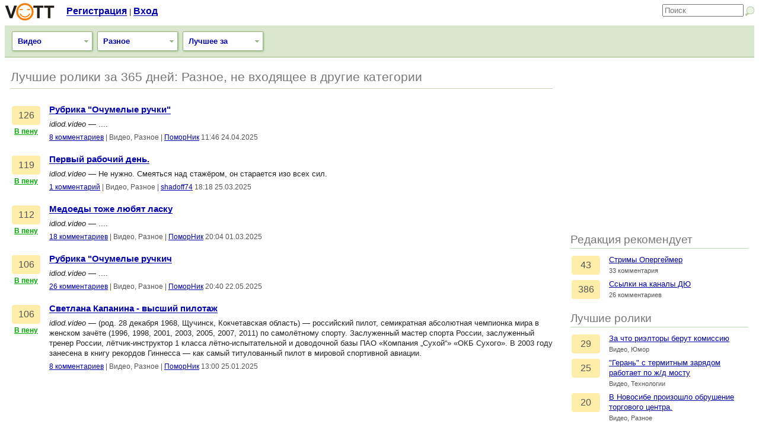

--- FILE ---
content_type: text/html; charset=utf-8
request_url: https://vott.ru/top/video/other/8760/
body_size: 7386
content:
<!DOCTYPE html>

<html xmlns="https://www.w3.org/1999/xhtml" xml:lang="en" lang="en">
<head>
  <meta charset="utf-8">
  <meta name="description" content="vott.ru - место для обмена интересными ссылками и их обсуждения. Посетители сами опеределяют рейтинг популярности ссылок, голосуя за или против.">
  <meta name="keywords" content="а вот, вотт, vott, ссылки, новости, картинки, видео, видеоролики, голосование">
  <title>Разное</title>
  <link href="/assets/application-f0f3a425a00a169cc38dacc48d42067e.css" media="screen" rel="stylesheet" />
  <link href="/assets/menu-d6e8e6bbba68f1b5614ae938f2cd924e.css" media="screen" rel="stylesheet" />
  <script src="/assets/application-bc4e8a7763fc2ca7334331de5ad9a5c5.js"></script>
  <link rel="alternate" type="application/rss+xml" title="RSS" href="https://feeds.feedburner.com/vott_ru">
  <link rel="icon" type="image/png" href="/images/favicon.png">
  <link rel="apple-touch-icon" href="/images/apple-touch-icon.png">
  <script src='https://www.google.com/recaptcha/api.js'></script>
</head>

<body>

<div id="spinner" style="display: none;">
  <div><img alt="" height="16" src="/assets/spinner-254b0793a24ae9470a499895c593bda1.gif" width="16" />Сейчас, сейчас</div>
</div>


<div id="loginForm" style="display:none">
<div class="login_form">
  <form accept-charset="UTF-8" action="/account/login" id="top_login_form" method="post"><div style="display:none"><input name="utf8" type="hidden" value="&#x2713;" /><input name="authenticity_token" type="hidden" value="K+IBZjyUkM5l6CRiBX5tQixiXZh61msGmjoLSsNhdX0=" /></div>    <table>
    <tr>
      <td><label for="login">Логин</label></td>
      <td><input class="field" id="login" name="login" type="text" /></td>
    </tr>
    <tr>
      <td><label for="password">Пароль</label></td>
      <td><input class="field" id="password" name="password" type="password" /></td>
    </tr>
    <tr>
      <td></td>
      <td><input id="remember_me" name="remember_me" type="checkbox" value="1" /> <label for="remember_me">Запомнить</label></td>
    </tr>
    <tr><td></td>
      <td><input class="field" name="commit" type="submit" value="Вход" /></td>
    </tr>
  </table>
</form></div>
</div>

<div class="header">

<a href="/"><div id="logo"></div></a>

<div id="logoLinks">  
    <a href="/signup">Регистрация</a> |
  <a href="javascript:void()" id="loginToggle">Вход</a>
</div>

<div id="quickSearch">
  <form accept-charset="UTF-8" action="/entries/search" id="quick_search_form" method="get" name="quick_search_form"><div style="display:none"><input name="utf8" type="hidden" value="&#x2713;" /></div>    <input id="query" name="query" placeholder="Поиск" size="15" type="search" /><input type="submit" value="" id="quick_search_submit">    
</form>  <span id="search_icon" onclick="return toggleQuickSearch()"></span>
  <span id="cancel_icon" style="display: none" onclick="return toggleQuickSearch()"></span>
</div>


</div>

<div class="clear"></div>


<div class="navigation">
  <div class="drop_menu_container" id="type_menu">
    <a class="drop" id="type">Видео</a>
    <div class="drop_menu" id="drop_menu_type" style="display:none">
      <span><a href="/all/other">Всё подряд</a></span>
      <span class="menu_break"></span>
      <span><a href="/news/other">Новости</a></span>
      <span><a href="/images/other">Картинки</a></span>
      <span><a href="/video/other">Видео</a></span>
    </div>
  </div>

  <div class="drop_menu_container" id="cat_menu">
    <a class="drop" id="cat">Разное</a>
    <div class="drop_menu" id="drop_menu_cat" style="display:none">
      <span><a href="/video" title="Все темы">Все темы</a></span>
        <span class="menu_break"></span>
        <span><a href="/video/computers" title="Компьютеры, интернет, ПО, программирование">Компьютеры</a></span>
        
        <span><a href="/video/technology" title="Технологии, электроника, гаджеты">Технологии</a></span>
        
        <span><a href="/video/science" title="Наука, образование, медицина">Наука</a></span>
        <span class="menu_break"></span>
        <span><a href="/video/politics" title="Политика, экономика, бизнес">Политика</a></span>
        
        <span><a href="/video/gaming" title="Компьютерные игры, консоли">Игры</a></span>
        <span class="menu_break"></span>
        <span><a href="/video/media" title="Кино, телевидение, музыка, СМИ">Медиа</a></span>
        
        <span><a href="/video/culture" title="Культура, искусство, книги, фотография">Культура</a></span>
        
        <span><a href="/video/humor" title="Юмор">Юмор</a></span>
        <span class="menu_break"></span>
        <span><a href="/video/entertainment" title="Развлечения, автомобили, мода, знаменитости">Развлечения</a></span>
        
        <span><a href="/video/other" title="Разное, не входящее в другие категории">Разное</a></span>
        
        <span><a href="/video/society" title="Общество, история, события">Общество</a></span>
        
        <span><a href="/video/sports" title="Спорт">Спорт</a></span>
    </div>
  </div>

  <div class="drop_menu_container" id="best_menu">
    <a class="drop" id="best">Лучшее за</a>
    <div class="drop_menu" id="drop_menu_best" style="display:none">
      <span><a href="/top/video/other/3/">3 часа</a></span><span><a href="/top/video/other/24/">24 часа</a></span><span class="menu_break"></span><span><a href="/top/video/other/72/">3 дня</a></span><span><a href="/top/video/other/168/">7 дней</a></span><span><a href="/top/video/other/720/">30 дней</a></span><span class="menu_break"></span><span><a href="/top/video/other/8760/">365 дней</a></span>
    </div>
  </div>


<div class="clear"></div>
</div>


<div class="content_wrapper">




  <div class="sidebar">

  <div class="adunit300x250">
<script async src="//pagead2.googlesyndication.com/pagead/js/adsbygoogle.js"></script>
<ins class="adsbygoogle"
     style="display:inline-block;width:300px;height:250px"
     data-ad-client="ca-pub-2031589216522752"
     data-ad-slot="6001034136"></ins>
<script>
(adsbygoogle = window.adsbygoogle || []).push({});
</script>
</div>
  
  

  <div>

    <h2>Редакция рекомендует</h2>
      
<div class="entry_summary">
  <div class="vote_wrapper">
    <div class="vote"><a href="https://vott.ru/entry/392669">43</a></div>
  </div>
  <div class="entry">
    <a class="thin_title" href="https://vott.ru/blog/entry/392669">Стримы Опергеймер</a>
    <div class="info_small">
      33 комментария
    </div>
  </div>
</div>
  
<div class="entry_summary">
  <div class="vote_wrapper">
    <div class="vote"><a href="https://vott.ru/entry/615909">386</a></div>
  </div>
  <div class="entry">
    <a class="thin_title" href="https://vott.ru/entry/615909">Ссылки на каналы ДЮ</a>
    <div class="info_small">
      26 комментариев
    </div>
  </div>
</div>

    <br/>
 
    <h2>Лучшие ролики</h2>
      
<div class="entry_summary">
  <div class="vote_wrapper">
    <div class="vote"><a href="https://vott.ru/entry/650886">29</a></div>
  </div>
  <div class="entry">
    <a class="thin_title" href="https://vott.ru/entry/650886">За что риэлторы берут комиссию</a>
    <div class="info_small">
      Видео, Юмор
    </div>
  </div>
</div>
  
<div class="entry_summary">
  <div class="vote_wrapper">
    <div class="vote"><a href="https://vott.ru/entry/650882">25</a></div>
  </div>
  <div class="entry">
    <a class="thin_title" href="https://vott.ru/entry/650882">&quot;Герань&quot; с термитным зарядом работает по ж/д  мосту</a>
    <div class="info_small">
      Видео, Технологии
    </div>
  </div>
</div>
  
<div class="entry_summary">
  <div class="vote_wrapper">
    <div class="vote"><a href="https://vott.ru/entry/650908">20</a></div>
  </div>
  <div class="entry">
    <a class="thin_title" href="https://vott.ru/entry/650908">В Новосибе произошло обрушение торгового центра.</a>
    <div class="info_small">
      Видео, Разное
    </div>
  </div>
</div>
  
<div class="entry_summary">
  <div class="vote_wrapper">
    <div class="vote"><a href="https://vott.ru/entry/650896">17</a></div>
  </div>
  <div class="entry">
    <a class="thin_title" href="https://vott.ru/entry/650896">Перехват &quot;Искандера&quot; с помощью MLRS, н.п. Сазоно-Балановка</a>
    <div class="info_small">
      Видео, Технологии
    </div>
  </div>
</div>
  
<div class="entry_summary">
  <div class="vote_wrapper">
    <div class="vote"><a href="https://vott.ru/entry/650911">9</a></div>
  </div>
  <div class="entry">
    <a class="thin_title" href="https://vott.ru/entry/650911">Почему, то что делает Россия на Украине, это не колониализм.</a>
    <div class="info_small">
      Видео, Политика
    </div>
  </div>
</div>


  <br>
  <!--<div style="padding-left: 25px">
  <div><script src="http://b.conusmedia.com/get.php?id=1042"></script></div>
  </div>
  <br>-->
  
    <h2>Горячие дискуссии</h2>
      
<div class="entry_summary">
  <div class="vote_wrapper">
    <div class="vote"><a href="https://vott.ru/entry/650886">29</a></div>
  </div>
  <div class="entry">
    <a class="thin_title" href="https://vott.ru/entry/650886">За что риэлторы берут комиссию</a>
    <div class="info_small">
      29 комментариев
    </div>
  </div>
</div>
  
<div class="entry_summary">
  <div class="vote_wrapper">
    <div class="vote"><a href="https://vott.ru/entry/650908">20</a></div>
  </div>
  <div class="entry">
    <a class="thin_title" href="https://vott.ru/entry/650908">В Новосибе произошло обрушение торгового центра.</a>
    <div class="info_small">
      13 комментариев
    </div>
  </div>
</div>
  
<div class="entry_summary">
  <div class="vote_wrapper">
    <div class="vote"><a href="https://vott.ru/entry/650896">17</a></div>
  </div>
  <div class="entry">
    <a class="thin_title" href="https://vott.ru/entry/650896">Перехват &quot;Искандера&quot; с помощью MLRS, н.п. Сазоно-Балановка</a>
    <div class="info_small">
      9 комментариев
    </div>
  </div>
</div>
  
<div class="entry_summary">
  <div class="vote_wrapper">
    <div class="vote"><a href="https://vott.ru/entry/650882">25</a></div>
  </div>
  <div class="entry">
    <a class="thin_title" href="https://vott.ru/entry/650882">&quot;Герань&quot; с термитным зарядом работает по ж/д  мосту</a>
    <div class="info_small">
      6 комментариев
    </div>
  </div>
</div>

  
  </div>
    
  
  <!--<br>
  <div style="margin: 10px 0 0 0">
  <a href="https://28panfilovcev.com" target="_blank"><img src="/images/ext/28-2.png" style="margin: -15px 0px 15px 0px"></a>
  </div>-->
  

  <br/>
  <div class="adunit300x250">
<script async src="//pagead2.googlesyndication.com/pagead/js/adsbygoogle.js"></script>
<ins class="adsbygoogle"
     style="display:inline-block;width:300px;height:250px"
     data-ad-client="ca-pub-2031589216522752"
     data-ad-slot="5497108154"></ins>
<script>
(adsbygoogle = window.adsbygoogle || []).push({});
</script>
</div>

</div>

  <div class="content">
  
  
  <h2 id="underline">
    Лучшие ролики за 365 дней: Разное, не входящее в другие категории
  </h2>
  <br/>

    <div id="entry_646995">
        <div class="vote_wrapper">
    <div class="vote"><a href="https://vott.ru/entry/646995">126</a></div>
    <span class="vote">
      <a href="/welcome" class="vpenu">В пену</a>
    </span>    
  
  </div>
  
  <div class="entry">
    
    <a class="title" href="http://idiod.video/sv989m.mp4" rel="nofollow" target="_blank">Рубрика &quot;Очумелые ручки&quot;</a>
    
    <div class="spam_warning" id="entry_646995_notice">
    </div>
    <div class="info">
      <i>idiod.video</i> &#151; ....
    </div>
    <div class="info2">
      
        
        <span class="comments_link">
          <a href="/entry/646995">8 комментариев</a>
      </span> |
      <span>Видео, Разное</span> | <span><a class="" href="/user/ПоморНик" target="_self">ПоморНик</a></span> <span>11:46 24.04.2025</span>
        <span>
                </span>
      </span>
    </div>
  </div>
  
  <div class="spacer"></div>
    </div>
    <div id="entry_646446">
        <div class="vote_wrapper">
    <div class="vote"><a href="https://vott.ru/entry/646446">119</a></div>
    <span class="vote">
      <a href="/welcome" class="vpenu">В пену</a>
    </span>    
  
  </div>
  
  <div class="entry">
    
    <a class="title" href="https://idiod.video/l7wdd0.mp4" rel="nofollow" target="_blank">Первый рабочий день.</a>
    
    <div class="spam_warning" id="entry_646446_notice">
    </div>
    <div class="info">
      <i>idiod.video</i> &#151; Не нужно. Смеяться над стажёром, он старается изо всех сил.
    </div>
    <div class="info2">
      
        
        <span class="comments_link">
          <a href="/entry/646446">1 комментарий</a>
      </span> |
      <span>Видео, Разное</span> | <span><a class="" href="/user/shadoff74" target="_self">shadoff74</a></span> <span>18:18 25.03.2025</span>
        <span>
                </span>
      </span>
    </div>
  </div>
  
  <div class="spacer"></div>
    </div>
    <div id="entry_645972">
        <div class="vote_wrapper">
    <div class="vote"><a href="https://vott.ru/entry/645972">112</a></div>
    <span class="vote">
      <a href="/welcome" class="vpenu">В пену</a>
    </span>    
  
  </div>
  
  <div class="entry">
    
    <a class="title" href="http://idiod.video/8x95sf.mp4" rel="nofollow" target="_blank">Медоеды тоже любят ласку</a>
    
    <div class="spam_warning" id="entry_645972_notice">
    </div>
    <div class="info">
      <i>idiod.video</i> &#151; ....
    </div>
    <div class="info2">
      
        
        <span class="comments_link">
          <a href="/entry/645972">18 комментариев</a>
      </span> |
      <span>Видео, Разное</span> | <span><a class="" href="/user/ПоморНик" target="_self">ПоморНик</a></span> <span>20:04 01.03.2025</span>
        <span>
                </span>
      </span>
    </div>
  </div>
  
  <div class="spacer"></div>
    </div>
    <div id="entry_647588">
        <div class="vote_wrapper">
    <div class="vote"><a href="https://vott.ru/entry/647588">106</a></div>
    <span class="vote">
      <a href="/welcome" class="vpenu">В пену</a>
    </span>    
  
  </div>
  
  <div class="entry">
    
    <a class="title" href="http://idiod.video/wlyy1j.mp4" rel="nofollow" target="_blank">Рубрика &quot;Очумелые ручкич</a>
    
    <div class="spam_warning" id="entry_647588_notice">
    </div>
    <div class="info">
      <i>idiod.video</i> &#151; ....
    </div>
    <div class="info2">
      
        
        <span class="comments_link">
          <a href="/entry/647588">26 комментариев</a>
      </span> |
      <span>Видео, Разное</span> | <span><a class="" href="/user/ПоморНик" target="_self">ПоморНик</a></span> <span>20:40 22.05.2025</span>
        <span>
                </span>
      </span>
    </div>
  </div>
  
  <div class="spacer"></div>
    </div>
    <div id="entry_645301">
        <div class="vote_wrapper">
    <div class="vote"><a href="https://vott.ru/entry/645301">106</a></div>
    <span class="vote">
      <a href="/welcome" class="vpenu">В пену</a>
    </span>    
  
  </div>
  
  <div class="entry">
    
    <a class="title" href="http://idiod.video/2evq5b.mp4" rel="nofollow" target="_blank">Светлана Капанина - высший пилотаж</a>
    
    <div class="spam_warning" id="entry_645301_notice">
    </div>
    <div class="info">
      <i>idiod.video</i> &#151; (род. 28 декабря 1968, Щучинск, Кокчетавская область) — российский пилот, семикратная абсолютная чемпионка мира в женском зачёте (1996, 1998, 2001, 2003, 2005, 2007, 2011) по самолётному спорту.

Заслуженный мастер спорта России, заслуженный тренер России, лётчик-инструктор 1 класса лётно-испытательной и доводочной базы ПАО «Компания „Сухой“» «ОКБ Сухого».

В 2003 году занесена в книгу рекордов Гиннесса — как самый титулованный пилот в мировой спортивной авиации.
    </div>
    <div class="info2">
      
        
        <span class="comments_link">
          <a href="/entry/645301">8 комментариев</a>
      </span> |
      <span>Видео, Разное</span> | <span><a class="" href="/user/ПоморНик" target="_self">ПоморНик</a></span> <span>13:00 25.01.2025</span>
        <span>
                </span>
      </span>
    </div>
  </div>
  
  <div class="spacer"></div>
    </div>
      <br/>
        <div class="adunit468x60">
<script async src="//pagead2.googlesyndication.com/pagead/js/adsbygoogle.js"></script>
<ins class="adsbygoogle"
     style="display:inline-block;width:468px;height:60px"
     data-ad-client="ca-pub-2031589216522752"
     data-ad-slot="9055658635"></ins>
<script>
(adsbygoogle = window.adsbygoogle || []).push({});
</script>
</div>


      <br/>
    <div id="entry_647773">
        <div class="vote_wrapper">
    <div class="vote"><a href="https://vott.ru/entry/647773">104</a></div>
    <span class="vote">
      <a href="/welcome" class="vpenu">В пену</a>
    </span>    
  
  </div>
  
  <div class="entry">
    
    <a class="title" href="http://idiod.video/8ru52i.mp4" rel="nofollow" target="_blank">Рикки Тикки Тави</a>
    
    <div class="spam_warning" id="entry_647773_notice">
    </div>
    <div class="info">
      <i>idiod.video</i> &#151; Пришёл, увидел, победил.
    </div>
    <div class="info2">
      
        
        <span class="comments_link">
          <a href="/entry/647773">11 комментариев</a>
      </span> |
      <span>Видео, Разное</span> | <span><a class="" href="/user/ПоморНик" target="_self">ПоморНик</a></span> <span>18:41 01.06.2025</span>
        <span>
                </span>
      </span>
    </div>
  </div>
  
  <div class="spacer"></div>
    </div>
    <div id="entry_647584">
        <div class="vote_wrapper">
    <div class="vote"><a href="https://vott.ru/entry/647584">104</a></div>
    <span class="vote">
      <a href="/welcome" class="vpenu">В пену</a>
    </span>    
  
  </div>
  
  <div class="entry">
    
    <a class="title" href="http://idiod.video/bdbx7e.mp4" rel="nofollow" target="_blank">Иерархия в стае</a>
    
    <div class="spam_warning" id="entry_647584_notice">
    </div>
    <div class="info">
      <i>idiod.video</i> &#151; на примере собак. Вожак из шавки. Познавательно.
    </div>
    <div class="info2">
      
        
        <span class="comments_link">
          <a href="/entry/647584">22 комментария</a>
      </span> |
      <span>Видео, Разное</span> | <span><a class="" href="/user/ПоморНик" target="_self">ПоморНик</a></span> <span>14:07 22.05.2025</span>
        <span>
                </span>
      </span>
    </div>
  </div>
  
  <div class="spacer"></div>
    </div>
    <div id="entry_645973">
        <div class="vote_wrapper">
    <div class="vote"><a href="https://vott.ru/entry/645973">102</a></div>
    <span class="vote">
      <a href="/welcome" class="vpenu">В пену</a>
    </span>    
  
  </div>
  
  <div class="entry">
    
    <a class="title" href="http://idiod.video/jfyndj.mp4" rel="nofollow" target="_blank">Красивое</a>
    
    <div class="spam_warning" id="entry_645973_notice">
    </div>
    <div class="info">
      <i>idiod.video</i> &#151; ....
    </div>
    <div class="info2">
      
        
        <span class="comments_link">
          <a href="/entry/645973">3 комментария</a>
      </span> |
      <span>Видео, Разное</span> | <span><a class="" href="/user/ПоморНик" target="_self">ПоморНик</a></span> <span>20:09 01.03.2025</span>
        <span>
                </span>
      </span>
    </div>
  </div>
  
  <div class="spacer"></div>
    </div>
    <div id="entry_646097">
        <div class="vote_wrapper">
    <div class="vote"><a href="https://vott.ru/entry/646097">100</a></div>
    <span class="vote">
      <a href="/welcome" class="vpenu">В пену</a>
    </span>    
  
  </div>
  
  <div class="entry">
    
    <a class="title" href="http://idiod.video/qe2eqm.mp4" rel="nofollow" target="_blank">Про храбрых китомоев.</a>
    
    <div class="spam_warning" id="entry_646097_notice">
    </div>
    <div class="info">
      <i>idiod.video</i> &#151; и китомойный катер. <a href="/entries/search?query=%23%D1%80%D0%B5%D0%B1%D1%8F%D1%82%D0%B0%D0%BC_%D0%BE_%D0%B7%D0%B2%D0%B5%D1%80%D1%8F%D1%82%D0%B0%D1%85">#ребятам_о_зверятах</a>
    </div>
    <div class="info2">
      
        
        <span class="comments_link">
          <a href="/entry/646097">11 комментариев</a>
      </span> |
      <span>Видео, Разное</span> | <span><a class="" href="/user/Malganus" target="_self">Malganus</a></span> <span>06:56 08.03.2025</span>
        <span>
                </span>
      </span>
    </div>
  </div>
  
  <div class="spacer"></div>
    </div>
    <div id="entry_647609">
        <div class="vote_wrapper">
    <div class="vote"><a href="https://vott.ru/entry/647609">92</a></div>
    <span class="vote">
      <a href="/welcome" class="vpenu">В пену</a>
    </span>    
  
  </div>
  
  <div class="entry">
    
    <a class="title" href="https://idiod.video/1hnhbu.mp4" rel="nofollow" target="_blank">Спасли животинку.</a>
    
    <div class="spam_warning" id="entry_647609_notice">
    </div>
    <div class="info">
      <i>idiod.video</i> &#151; Не нужно.
    </div>
    <div class="info2">
      
        
        <span class="comments_link">
          <a href="/entry/647609">37 комментариев</a>
      </span> |
      <span>Видео, Разное</span> | <span><a class="" href="/user/shadoff74" target="_self">shadoff74</a></span> <span>18:38 24.05.2025</span>
        <span>
                </span>
      </span>
    </div>
  </div>
  
  <div class="spacer"></div>
    </div>
    <div id="entry_646249">
        <div class="vote_wrapper">
    <div class="vote"><a href="https://vott.ru/entry/646249">90</a></div>
    <span class="vote">
      <a href="/welcome" class="vpenu">В пену</a>
    </span>    
  
  </div>
  
  <div class="entry">
    
    <a class="title" href="https://idiod.video/qsp8ws.mp4" rel="nofollow" target="_blank">Дорожно-железнодорожный мост</a>
    
    <div class="spam_warning" id="entry_646249_notice">
    </div>
    <div class="info">
      <i>idiod.video</i> &#151; Короткое видео
    </div>
    <div class="info2">
      
        
        <span class="comments_link">
          <a href="/entry/646249">32 комментария</a>
      </span> |
      <span>Видео, Разное</span> | <span><a class="" href="/user/sobersober" target="_self">sobersober</a></span> <span>15:43 16.03.2025</span>
        <span>
                </span>
      </span>
    </div>
  </div>
  
  <div class="spacer"></div>
    </div>
    <div id="entry_645978">
        <div class="vote_wrapper">
    <div class="vote"><a href="https://vott.ru/entry/645978">87</a></div>
    <span class="vote">
      <a href="/welcome" class="vpenu">В пену</a>
    </span>    
  
  </div>
  
  <div class="entry">
    
    <a class="title" href="https://idiod.video/g5bb1a.mp4" rel="nofollow" target="_blank">Дорогая, откуда у тебя эти засосы?</a>
    
    <div class="spam_warning" id="entry_645978_notice">
    </div>
    <div class="info">
      <i>idiod.video</i> &#151; Сначала одеваются вот так, а потом жалуются, что до них домогаются.
    </div>
    <div class="info2">
      
        
        <span class="comments_link">
          <a href="/entry/645978">17 комментариев</a>
      </span> |
      <span>Видео, Разное</span> | <span><a class="" href="/user/shadoff74" target="_self">shadoff74</a></span> <span>10:00 02.03.2025</span>
        <span>
                </span>
      </span>
    </div>
  </div>
  
  <div class="spacer"></div>
    </div>
    <div id="entry_646481">
        <div class="vote_wrapper">
    <div class="vote"><a href="https://vott.ru/entry/646481">86</a></div>
    <span class="vote">
      <a href="/welcome" class="vpenu">В пену</a>
    </span>    
  
  </div>
  
  <div class="entry">
    
    <a class="title" href="https://idiod.video/r5gen2.mp4" rel="nofollow" target="_blank">Да ехай ты уже, сколько можно ждать.</a>
    
    <div class="spam_warning" id="entry_646481_notice">
    </div>
    <div class="info">
      <i>idiod.video</i> &#151; Не нужно. Заставлять занятых собак тратить попусту своё время.
    </div>
    <div class="info2">
      
        
        <span class="comments_link">
          <a href="/entry/646481">2 комментария</a>
      </span> |
      <span>Видео, Разное</span> | <span><a class="" href="/user/shadoff74" target="_self">shadoff74</a></span> <span>18:02 27.03.2025</span>
        <span>
                </span>
      </span>
    </div>
  </div>
  
  <div class="spacer"></div>
    </div>
    <div id="entry_645404">
        <div class="vote_wrapper">
    <div class="vote"><a href="https://vott.ru/entry/645404">85</a></div>
    <span class="vote">
      <a href="/welcome" class="vpenu">В пену</a>
    </span>    
  
  </div>
  
  <div class="entry">
    
    <a class="title" href="https://idiod.video/k1fz0v.mp4" rel="nofollow" target="_blank">Как правильно кидать петарды</a>
    
    <div class="spam_warning" id="entry_645404_notice">
    </div>
    <div class="info">
      <i>idiod.video</i> &#151; Девочка в Китае кинула петарду в канализацию. Там скопился метан. Результат на видео. Видео на 0:17 в первом. Кстати, может с Йеллоустоуном так попробовать?
    </div>
    <div class="info2">
      
        
        <span class="comments_link">
          <a href="/entry/645404">19 комментариев</a>
      </span> |
      <span>Видео, Разное</span> | <span><a class="" href="/user/Сын Агропрома" target="_self">Сын Агропрома</a></span> <span>12:09 30.01.2025</span>
        <span>
                </span>
      </span>
    </div>
  </div>
  
  <div class="spacer"></div>
    </div>
    <div id="entry_645945">
        <div class="vote_wrapper">
    <div class="vote"><a href="https://vott.ru/entry/645945">85</a></div>
    <span class="vote">
      <a href="/welcome" class="vpenu">В пену</a>
    </span>    
  
  </div>
  
  <div class="entry">
    
    <a class="title" href="https://idiod.video/ukz6kq.mp4" rel="nofollow" target="_blank">Перерыв на кофе!</a>
    
    <div class="spam_warning" id="entry_645945_notice">
    </div>
    <div class="info">
      <i>idiod.video</i> &#151; А не бахнуть ли нам по чашечке кофе в этой кофейне?
    </div>
    <div class="info2">
      
        
        <span class="comments_link">
          <a href="/entry/645945">22 комментария</a>
      </span> |
      <span>Видео, Разное</span> | <span><a class="" href="/user/speaktr" target="_self">speaktr</a></span> <span>14:10 27.02.2025</span>
        <span>
                </span>
      </span>
    </div>
  </div>
  
  <div class="spacer"></div>
    </div>
    <div id="entry_645539">
        <div class="vote_wrapper">
    <div class="vote"><a href="https://vott.ru/entry/645539">85</a></div>
    <span class="vote">
      <a href="/welcome" class="vpenu">В пену</a>
    </span>    
  
  </div>
  
  <div class="entry">
    
    <a class="title" href="http://idiod.video/ctzjip.mp4" rel="nofollow" target="_blank">Реклама Volvo</a>
    
    <div class="spam_warning" id="entry_645539_notice">
    </div>
    <div class="info">
      <i>idiod.video</i> &#151; Креативненько
    </div>
    <div class="info2">
      
        
        <span class="comments_link">
          <a href="/entry/645539">20 комментариев</a>
      </span> |
      <span>Видео, Разное</span> | <span><a class="" href="/user/ПоморНик" target="_self">ПоморНик</a></span> <span>07:27 06.02.2025</span>
        <span>
                </span>
      </span>
    </div>
  </div>
  
  <div class="spacer"></div>
    </div>
    <div id="entry_648763">
        <div class="vote_wrapper">
    <div class="vote"><a href="https://vott.ru/entry/648763">83</a></div>
    <span class="vote">
      <a href="/welcome" class="vpenu">В пену</a>
    </span>    
  
  </div>
  
  <div class="entry">
    
    <a class="title" href="http://idiod.video/i8u6o3.mp4" rel="nofollow" target="_blank">Коты, сцуко, быстрые!</a>
    
    <div class="spam_warning" id="entry_648763_notice">
    </div>
    <div class="info">
      <i>idiod.video</i> &#151;  <a href="https://t.me/proofzzz/37798" target="_blank" rel="nofollow">https://t.me/proofzzz/37798</a>
    </div>
    <div class="info2">
      
        
        <span class="comments_link">
          <a href="/entry/648763">13 комментариев</a>
      </span> |
      <span>Видео, Разное</span> | <span><a class="" href="/user/ПоморНик" target="_self">ПоморНик</a></span> <span>06:23 01.08.2025</span>
        <span>
                </span>
      </span>
    </div>
  </div>
  
  <div class="spacer"></div>
    </div>
    <div id="entry_645474">
        <div class="vote_wrapper">
    <div class="vote"><a href="https://vott.ru/entry/645474">83</a></div>
    <span class="vote">
      <a href="/welcome" class="vpenu">В пену</a>
    </span>    
  
  </div>
  
  <div class="entry">
    
    <a class="title" href="https://idiod.video/6wywkf.mp4" rel="nofollow" target="_blank">На репетиции оркестра</a>
    
    <div class="spam_warning" id="entry_645474_notice">
    </div>
    <div class="info">
      <i>idiod.video</i> &#151; Короткое видео.
    </div>
    <div class="info2">
      
        
        <span class="comments_link">
          <a href="/entry/645474">12 комментариев</a>
      </span> |
      <span>Видео, Разное</span> | <span><a class="" href="/user/Dliv227" target="_self">Dliv227</a></span> <span>23:18 02.02.2025</span>
        <span>
                </span>
      </span>
    </div>
  </div>
  
  <div class="spacer"></div>
    </div>
    <div id="entry_645855">
        <div class="vote_wrapper">
    <div class="vote"><a href="https://vott.ru/entry/645855">83</a></div>
    <span class="vote">
      <a href="/welcome" class="vpenu">В пену</a>
    </span>    
  
  </div>
  
  <div class="entry">
    
    <a class="title" href="http://idiod.video/6g8bdw.mp4" rel="nofollow" target="_blank">Самец японского иглобрюха.</a>
    
    <div class="spam_warning" id="entry_645855_notice">
    </div>
    <div class="info">
      <i>idiod.video</i> &#151; Настоящий мастер.
    </div>
    <div class="info2">
      
        
        <span class="comments_link">
          <a href="/entry/645855">19 комментариев</a>
      </span> |
      <span>Видео, Разное</span> | <span><a class="" href="/user/ПоморНик" target="_self">ПоморНик</a></span> <span>05:04 22.02.2025</span>
        <span>
                </span>
      </span>
    </div>
  </div>
  
  <div class="spacer"></div>
    </div>
    <div id="entry_645493">
        <div class="vote_wrapper">
    <div class="vote"><a href="https://vott.ru/entry/645493">82</a></div>
    <span class="vote">
      <a href="/welcome" class="vpenu">В пену</a>
    </span>    
  
  </div>
  
  <div class="entry">
    
    <a class="title" href="https://idiod.video/ayvsvq.mp4" rel="nofollow" target="_blank">Лёгкий завтрак</a>
    
    <div class="spam_warning" id="entry_645493_notice">
    </div>
    <div class="info">
      <i>idiod.video</i> &#151; Не нужно.
    </div>
    <div class="info2">
      
        
        <span class="comments_link">
          <a href="/entry/645493">10 комментариев</a>
      </span> |
      <span>Видео, Разное</span> | <span><a class="" href="/user/shadoff74" target="_self">shadoff74</a></span> <span>17:47 03.02.2025</span>
        <span>
                </span>
      </span>
    </div>
  </div>
  
  <div class="spacer"></div>
    </div>

  <div class="paginator">


<div class="pagination">
  <span class="disabled">« Пред.</span>
  <span class="current">1</span>
  <a href="?page=2">2</a>
  <a href="?page=3">3</a>
  <a href="?page=4">4</a>
  <a href="?page=5">5</a>
  <a href="?page=6">6</a>
  <a href="?page=7">7</a>
  <a href="?page=8">8</a>
  <a href="?page=9">9</a>
  <a href="?page=10">10</a>
  <a href="?page=2">След. »</a>
</div>

</div>

  
  </div>
  

</div>

  <div class="adunit728x90">
<script async src="//pagead2.googlesyndication.com/pagead/js/adsbygoogle.js"></script>
<ins class="adsbygoogle"
     style="display:inline-block;width:728px;height:90px"
     data-ad-client="ca-pub-2031589216522752"
     data-ad-slot="3399711545"></ins>
<script>
(adsbygoogle = window.adsbygoogle || []).push({});
</script>
</div>




<div class="spacer_line clear"></div>

<div class="footer">

  <div style="float: left">

    <div class="footer_col footer_col_first">
    <a href="#" onclick="window.scrollTo(0,0);return false">Наверх</a>
    <br/><br/>
    </div>

    <div class="footer_col">
    <nobr>&copy; 2026 vott.ru</nobr>
    <br/><br/>
    </div>

    <div class="footer_col">
    <a href="/blog/vott">Новости сайта</a>
    <br/>
    <a href="/info/rules">Правила</a>
    <br/>
    <a href="/info/links">Полезные ссылки</a>
    </div>

    <div class="footer_col">
    <a href="https://feeds.feedburner.com/vott_ru">Обновления в RSS</a>
    <br/>
    <a href="/info/api">Интеграция с vott.ru</a>
    <br/>
    <a href="/info/mobile_on">Мобильная версия</a>
    <br/>
    </div>

  
  </div>

  <div id="counters" style="float: right">
    <div class="footer_col footer_col_first" style="margin-right: 10px">
      <!--Openstat-->
<span id="openstat7101"></span>
<script type="text/javascript">
var openstat = { counter: 7101, image: 5082, color: "c3c3c3", next: openstat };
(function(d, t, p) {
var j = d.createElement(t); j.async = true; j.type = "text/javascript";
j.src = ("https:" == p ? "https:" : "http:") + "//openstat.net/cnt.js";
var s = d.getElementsByTagName(t)[0]; s.parentNode.insertBefore(j, s);
})(document, "script", document.location.protocol);
</script>
<!--/Openstat-->&nbsp;
      <!-- Rating@Mail.ru counter -->
<script type="text/javascript">
var _tmr = window._tmr || (window._tmr = []);
_tmr.push({id: "1493047", type: "pageView", start: (new Date()).getTime()});
(function (d, w, id) {
  if (d.getElementById(id)) return;
  var ts = d.createElement("script"); ts.type = "text/javascript"; ts.async = true; ts.id = id;
  ts.src = (d.location.protocol == "https:" ? "https:" : "http:") + "//top-fwz1.mail.ru/js/code.js";
  var f = function () {var s = d.getElementsByTagName("script")[0]; s.parentNode.insertBefore(ts, s);};
  if (w.opera == "[object Opera]") { d.addEventListener("DOMContentLoaded", f, false); } else { f(); }
})(document, window, "topmailru-code");
</script><noscript><div>
<img src="//top-fwz1.mail.ru/counter?id=1493047;js=na" style="border:0;position:absolute;left:-9999px;" alt="" />
</div></noscript>
<!-- //Rating@Mail.ru counter -->
<!-- Rating@Mail.ru logo -->
<a href="https://top.mail.ru/jump?from=1493047">
<img src="//top-fwz1.mail.ru/counter?id=1493047;t=479;l=1" 
style="border:0;" height="31" width="88" alt="Рейтинг@Mail.ru" /></a>
<!-- //Rating@Mail.ru logo -->

      <!--Google analytics-->
<script type="text/javascript">
  var _gaq = _gaq || [];
  _gaq.push(['_setAccount', 'UA-35613747-1']);
  _gaq.push(['_trackPageview']);
  (function() {
    var ga = document.createElement('script'); ga.type = 'text/javascript'; ga.async = true;
    ga.src = ('https:' == document.location.protocol ? 'https://ssl' : 'http://www') + '.google-analytics.com/ga.js';
    var s = document.getElementsByTagName('script')[0]; s.parentNode.insertBefore(ga, s);
  })();
</script>
<!--/Google analytics-->
    </div>
  </div>

</div>

<div class="clear"></div>

<script defer src="https://static.cloudflareinsights.com/beacon.min.js/vcd15cbe7772f49c399c6a5babf22c1241717689176015" integrity="sha512-ZpsOmlRQV6y907TI0dKBHq9Md29nnaEIPlkf84rnaERnq6zvWvPUqr2ft8M1aS28oN72PdrCzSjY4U6VaAw1EQ==" data-cf-beacon='{"version":"2024.11.0","token":"fba70f5e092b4d44aeb7d3cd3b50127c","r":1,"server_timing":{"name":{"cfCacheStatus":true,"cfEdge":true,"cfExtPri":true,"cfL4":true,"cfOrigin":true,"cfSpeedBrain":true},"location_startswith":null}}' crossorigin="anonymous"></script>
</body>
</html>

--- FILE ---
content_type: text/html; charset=utf-8
request_url: https://www.google.com/recaptcha/api2/aframe
body_size: -89
content:
<!DOCTYPE HTML><html><head><meta http-equiv="content-type" content="text/html; charset=UTF-8"></head><body><script nonce="2XAOAMnlveEeudoImifMxA">/** Anti-fraud and anti-abuse applications only. See google.com/recaptcha */ try{var clients={'sodar':'https://pagead2.googlesyndication.com/pagead/sodar?'};window.addEventListener("message",function(a){try{if(a.source===window.parent){var b=JSON.parse(a.data);var c=clients[b['id']];if(c){var d=document.createElement('img');d.src=c+b['params']+'&rc='+(localStorage.getItem("rc::a")?sessionStorage.getItem("rc::b"):"");window.document.body.appendChild(d);sessionStorage.setItem("rc::e",parseInt(sessionStorage.getItem("rc::e")||0)+1);localStorage.setItem("rc::h",'1769030607528');}}}catch(b){}});window.parent.postMessage("_grecaptcha_ready", "*");}catch(b){}</script></body></html>